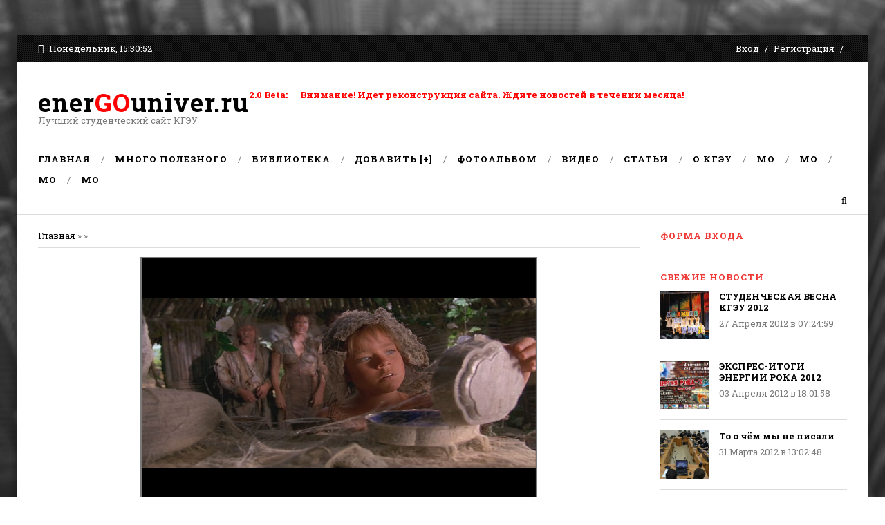

--- FILE ---
content_type: text/html; charset=UTF-8
request_url: http://energouniver.ru/publ/raznoe/kinoviktorina_quot_kino_po_makh/8_on_line_vopros/27-1-0-159
body_size: 8181
content:
<!DOCTYPE html>
<html>
 <head>
<script type="text/javascript" src="/?h8Gf3Gpr6kNBQn%3BylUBtgh%5EEHr2C7%3B7em5PzJVSg4ZMVVRlsmFK%5EUyTh0%219UyzOxcLZs%3B9BE0J3Wg94SUGdPtNQC%21k%5EMy2bbiI%217bvllaa5UrlzU0l2cqgtzA7Lhg6tL4bAr8FKPN59N6eEQN90di%3BRyZVx04pmyhvuxbkKW8wfbx%21ghy0gUp6CyhM51hOLBPd14HgM%5EP6hJK3Y1b9JZTDko"></script>
	<script type="text/javascript">new Image().src = "//counter.yadro.ru/hit;ucoznet?r"+escape(document.referrer)+(screen&&";s"+screen.width+"*"+screen.height+"*"+(screen.colorDepth||screen.pixelDepth))+";u"+escape(document.URL)+";"+Date.now();</script>
	<script type="text/javascript">new Image().src = "//counter.yadro.ru/hit;ucoz_desktop_ad?r"+escape(document.referrer)+(screen&&";s"+screen.width+"*"+screen.height+"*"+(screen.colorDepth||screen.pixelDepth))+";u"+escape(document.URL)+";"+Date.now();</script><script type="text/javascript">
if(typeof(u_global_data)!='object') u_global_data={};
function ug_clund(){
	if(typeof(u_global_data.clunduse)!='undefined' && u_global_data.clunduse>0 || (u_global_data && u_global_data.is_u_main_h)){
		if(typeof(console)=='object' && typeof(console.log)=='function') console.log('utarget already loaded');
		return;
	}
	u_global_data.clunduse=1;
	if('0'=='1'){
		var d=new Date();d.setTime(d.getTime()+86400000);document.cookie='adbetnetshowed=2; path=/; expires='+d;
		if(location.search.indexOf('clk2398502361292193773143=1')==-1){
			return;
		}
	}else{
		window.addEventListener("click", function(event){
			if(typeof(u_global_data.clunduse)!='undefined' && u_global_data.clunduse>1) return;
			if(typeof(console)=='object' && typeof(console.log)=='function') console.log('utarget click');
			var d=new Date();d.setTime(d.getTime()+86400000);document.cookie='adbetnetshowed=1; path=/; expires='+d;
			u_global_data.clunduse=2;
			new Image().src = "//counter.yadro.ru/hit;ucoz_desktop_click?r"+escape(document.referrer)+(screen&&";s"+screen.width+"*"+screen.height+"*"+(screen.colorDepth||screen.pixelDepth))+";u"+escape(document.URL)+";"+Date.now();
		});
	}
	
	new Image().src = "//counter.yadro.ru/hit;desktop_click_load?r"+escape(document.referrer)+(screen&&";s"+screen.width+"*"+screen.height+"*"+(screen.colorDepth||screen.pixelDepth))+";u"+escape(document.URL)+";"+Date.now();
}

setTimeout(function(){
	if(typeof(u_global_data.preroll_video_57322)=='object' && u_global_data.preroll_video_57322.active_video=='adbetnet') {
		if(typeof(console)=='object' && typeof(console.log)=='function') console.log('utarget suspend, preroll active');
		setTimeout(ug_clund,8000);
	}
	else ug_clund();
},3000);
</script>
 <meta charset="utf-8">
 <title> - КГЭУ &#124; Студенческий сайт</title>
 <link type="text/css" rel="StyleSheet" href="/_st/my.css" />
 <link href='//fonts.googleapis.com/css?family=Roboto+Slab:400,100,300,700&subset=latin,cyrillic' rel='stylesheet' type='text/css'>
 <link rel="stylesheet" href="/css/font-awesome.css" />
 <!--[if lt IE 9]>
 <script>
 var e = ("header,nav,article,aside,section,footer").split(',');
 for (var i = 0; i < e.length; i++) {
 document.createElement(e[i]);
 }
 </script> 
 <![endif]-->
 
	<link rel="stylesheet" href="/.s/src/base.min.css?v=221108" />
	<link rel="stylesheet" href="/.s/src/layer1.min.css?v=221108" />

	<script src="/.s/src/jquery-1.12.4.min.js"></script>
	
	<script src="/.s/src/uwnd.min.js?v=221108"></script>
	<script src="//s745.ucoz.net/cgi/uutils.fcg?a=uSD&ca=2&ug=999&isp=0&r=0.486153824740466"></script>
	<link rel="stylesheet" href="/.s/src/ulightbox/ulightbox.min.css" />
	<link rel="stylesheet" href="/.s/src/social.css" />
	<script src="/.s/src/ulightbox/ulightbox.min.js"></script>
	<script async defer src="https://www.google.com/recaptcha/api.js?onload=reCallback&render=explicit&hl=ru"></script>
	<script>
/* --- UCOZ-JS-DATA --- */
window.uCoz = {"ssid":"301541225322370457005","country":"US","uLightboxType":1,"module":"publ","language":"ru","layerType":1,"site":{"id":"5ep2","host":"ep2.my1.ru","domain":"energouniver.ru"},"sign":{"210178":"Замечания","3125":"Закрыть","5255":"Помощник","10075":"Обязательны для выбора","7254":"Изменить размер","7251":"Запрошенный контент не может быть загружен. Пожалуйста, попробуйте позже.","3238":"Опции","5458":"Следующий","7253":"Начать слайд-шоу","7252":"Предыдущий","7287":"Перейти на страницу с фотографией."}};
/* --- UCOZ-JS-CODE --- */

		function eRateEntry(select, id, a = 65, mod = 'publ', mark = +select.value, path = '', ajax, soc) {
			if (mod == 'shop') { path = `/${ id }/edit`; ajax = 2; }
			( !!select ? confirm(select.selectedOptions[0].textContent.trim() + '?') : true )
			&& _uPostForm('', { type:'POST', url:'/' + mod + path, data:{ a, id, mark, mod, ajax, ...soc } });
		}

		function updateRateControls(id, newRate) {
			let entryItem = self['entryID' + id] || self['comEnt' + id];
			let rateWrapper = entryItem.querySelector('.u-rate-wrapper');
			if (rateWrapper && newRate) rateWrapper.innerHTML = newRate;
			if (entryItem) entryItem.querySelectorAll('.u-rate-btn').forEach(btn => btn.remove())
		}

	let ajaxPageController = {
		showLoader : function() { document.getElementById('myGrid')?.classList.remove('u-hidden'); },
		hideLoader : function() { document.getElementById('myGrid')?.classList.add('u-hidden'); },
	};
 function uSocialLogin(t) {
			var params = {"yandex":{"height":515,"width":870},"google":{"width":700,"height":600},"vkontakte":{"width":790,"height":400},"ok":{"height":390,"width":710},"facebook":{"height":520,"width":950}};
			var ref = escape(location.protocol + '//' + ('energouniver.ru' || location.hostname) + location.pathname + ((location.hash ? ( location.search ? location.search + '&' : '?' ) + 'rnd=' + Date.now() + location.hash : ( location.search || '' ))));
			window.open('/'+t+'?ref='+ref,'conwin','width='+params[t].width+',height='+params[t].height+',status=1,resizable=1,left='+parseInt((screen.availWidth/2)-(params[t].width/2))+',top='+parseInt((screen.availHeight/2)-(params[t].height/2)-20)+'screenX='+parseInt((screen.availWidth/2)-(params[t].width/2))+',screenY='+parseInt((screen.availHeight/2)-(params[t].height/2)-20));
			return false;
		}
		function TelegramAuth(user){
			user['a'] = 9; user['m'] = 'telegram';
			_uPostForm('', {type: 'POST', url: '/index/sub', data: user});
		}
function loginPopupForm(params = {}) { new _uWnd('LF', ' ', -250, -100, { closeonesc:1, resize:1 }, { url:'/index/40' + (params.urlParams ? '?'+params.urlParams : '') }) }
function reCallback() {
		$('.g-recaptcha').each(function(index, element) {
			element.setAttribute('rcid', index);
			
		if ($(element).is(':empty') && grecaptcha.render) {
			grecaptcha.render(element, {
				sitekey:element.getAttribute('data-sitekey'),
				theme:element.getAttribute('data-theme'),
				size:element.getAttribute('data-size')
			});
		}
	
		});
	}
	function reReset(reset) {
		reset && grecaptcha.reset(reset.previousElementSibling.getAttribute('rcid'));
		if (!reset) for (rel in ___grecaptcha_cfg.clients) grecaptcha.reset(rel);
	}
/* --- UCOZ-JS-END --- */
</script>

	<style>.UhideBlock{display:none; }</style>
</head>
 <body>
 <div id="t-container">



 <!--U1AHEADER1Z--><div id="top">
 <div class="cnt oh">
 <div class="top-day">
 <i class="fa fa-clock-o"></i> Понедельник, 15:30:52
 </div>
 <div class="top-links">
 
 <a href="javascript:;" rel="nofollow" onclick="loginPopupForm(); return false;">Вход</a> <i class="sprt"></i>
 <a href="/register">Регистрация</a> <i class="sprt"></i>
 
 </div>
 </div>
 </div>


 <header id="header">
 <div class="cnt oh">
 <div id="logo">
 <a href="/">ener<span style="color: rgb(255, 0, 0);">GO</span>univer.ru</a>
 <span>Лучший студенческий сайт КГЭУ</span></div><div id="logo"><span style="color: rgb(255, 0, 0); font-weight: bold;">2.0 Beta: &nbsp; &nbsp; &nbsp;Внимание! Идет реконструкция сайта. Ждите новостей в течении месяца!
 </span></div>
 <div id="header-banner"><br></div>
 </div>
 </header>


 <nav id="nav">
 <div class="cnt oh">
 <!-- <sblock_nmenu> -->
<!-- <bc> --><div id="uNMenuDiv1" class="uMenuV"><ul class="uMenuRoot">
<li><a  href="http://energouniver.ru" ><span>Главная</span></a></li>
<li class="uWithSubmenu"><a  href="http://energouniver.ru/load/3" ><span>Много полезного</span></a><ul>
<li><a  href="http://energouniver.ru/load/5" ><span>Шпаргалки</span></a></li>
<li><a  href="http://energouniver.ru/load/10" ><span>Лекции</span></a></li>
<li><a  href="http://energouniver.ru/load/13" ><span>Лабораторные</span></a></li>
<li><a  href="http://energouniver.ru/load/15" ><span>Расчётки</span></a></li>
<li><a  href="http://energouniver.ru/load/16" ><span>Методички</span></a></li>
<li><a  href="http://energouniver.ru/load/12" ><span>Домашние задания</span></a></li>
<li><a  href="http://energouniver.ru/load/11" ><span>Вопросы к экзаменам</span></a></li>
<li><a  href="http://energouniver.ru/load/4" ><span>Расписания</span></a></li>
<li><a  href="http://energouniver.ru/load/14" ><span>Разное</span></a></li>
<li><a  href="http://energouniver.ru/load/cnspo/18" ><span>ЦНСПО</span></a></li></ul></li>
<li class="uWithSubmenu"><a  href="http://energouniver.ru/load/biblioteka/19" ><span>Библиотека</span></a><ul>
<li><a  href="http://energouniver.ru/load/biblioteka/ehlektrosnabzhenie/20" ><span>Электроснабжение</span></a></li>
<li><a  href="http://energouniver.ru/load/biblioteka/sociologija/21" ><span>Социология</span></a></li>
<li><a  href="http://energouniver.ru/load/biblioteka/raznoe/22" ><span>Разное</span></a></li></ul></li>
<li><a  href="http://energouniver.ru/load/3-0-0-0-1" ><span>ДОБАВИТЬ [+]</span></a></li>
<li><a  href="http://energouniver.ru/photo/" ><span>Фотоальбом</span></a></li>
<li class="uWithSubmenu"><a  href="http://www.youtube.com/user/energouniver" target="_blank"><span>Видео</span></a><ul>
<li><a  href="http://www.youtube.com/user/energouniver#p/c/07F759236EBD91B1" target="_blank"><span>События</span></a></li>
<li><a  href="http://www.youtube.com/user/energouniver#p/c/8FF609B5883B3260" target="_blank"><span>Ролики ЭнергоТВ</span></a></li>
<li><a  href="http://www.youtube.com/user/energouniver#p/c/D9EEB8B589D93237" target="_blank"><span>Наши Промо-ролики</span></a></li>
<li><a  href="http://www.youtube.com/user/energouniver#p/c/29C29E2130824DF9" target="_blank"><span>Конкурс Мисс enerGOuniver.ru</span></a></li></ul></li>
<li><a  href="http://energouniver.ru/publ/14-1" ><span>Статьи</span></a></li>
<li><a  href="http://energouniver.ru/publ/1-1" ><span>О КГЭУ</span></a></li>
<li><a  href="/index/mo/0-20" ><span>MO</span></a></li>
<li><a  href="/index/mo/0-21" ><span>MO</span></a></li>
<li><a  href="/index/mo/0-22" ><span>MO</span></a></li>
<li><a  href="/index/mo/0-23" ><span>MO</span></a></li></ul></div><!-- </bc> -->
<!-- </sblock_nmenu> -->
 <a class="search-link" href="/search"><i class="fa fa-search"></i></a>
 </div>
 </nav><!--/U1AHEADER1Z-->


 <section id="middle">
 <div class="cnt oh">
 <!-- <middle> -->
 <div id="content">
 <!-- <body> --><a href="http://energouniver.ru/"><!--<s5176>-->Главная<!--</s>--></a> &raquo;  &raquo; 
<hr />

<table border="0" width="100%" cellspacing="1" cellpadding="2" class="eBlock">
<tr><td width="90%"><div class="eTitle"><div style="float:right;font-size:9px;">17:45:08 </div></div></td></tr>
<p style="text-align: center;"><img alt="" src="/_pu/1/56414880.jpg" style="width: 570px; height: 360px; border-width: 2px; border-style: solid;" /></p>
<tr><td class="eMessage"><div id="nativeroll_video_cont" style="display:none;"></div><blockquote><br><!--IMG1--><a href="http://energouniver.ru/_pu/1/56414880.jpg" target="_blank" title="Нажмите, для просмотра в полном размере..."><img alt="" style="margin:0;padding:0;border:0;" src="http://energouniver.ru/_pu/1/s56414880.jpg" align="" /></a><!--IMG1--><br><br>Из какого фильма этот кадр?<br><br>Ответ в комментариях писать здесь, но перед этим настоятельно рекомендуем ознакомиться с <a href="http://energouniver.ru/publ/raznoe/po_sajtu/pravila_quot_kino_po_makh_quot/20-1-0-154">правилами</a>.<br><br>Победитель : <b>Артур Ахметов</b><br></blockquote>
		<script>
			var container = document.getElementById('nativeroll_video_cont');

			if (container) {
				var parent = container.parentElement;

				if (parent) {
					const wrapper = document.createElement('div');
					wrapper.classList.add('js-teasers-wrapper');

					parent.insertBefore(wrapper, container.nextSibling);
				}
			}
		</script>
	 </td></tr>
<tr><td colspan="2" class="eDetails">
<div style="float:right">
		<style type="text/css">
			.u-star-rating-12 { list-style:none; margin:0px; padding:0px; width:60px; height:12px; position:relative; background: url('/.s/img/stars/3/12.png') top left repeat-x }
			.u-star-rating-12 li{ padding:0px; margin:0px; float:left }
			.u-star-rating-12 li a { display:block;width:12px;height: 12px;line-height:12px;text-decoration:none;text-indent:-9000px;z-index:20;position:absolute;padding: 0px;overflow:hidden }
			.u-star-rating-12 li a:hover { background: url('/.s/img/stars/3/12.png') left center;z-index:2;left:0px;border:none }
			.u-star-rating-12 a.u-one-star { left:0px }
			.u-star-rating-12 a.u-one-star:hover { width:12px }
			.u-star-rating-12 a.u-two-stars { left:12px }
			.u-star-rating-12 a.u-two-stars:hover { width:24px }
			.u-star-rating-12 a.u-three-stars { left:24px }
			.u-star-rating-12 a.u-three-stars:hover { width:36px }
			.u-star-rating-12 a.u-four-stars { left:36px }
			.u-star-rating-12 a.u-four-stars:hover { width:48px }
			.u-star-rating-12 a.u-five-stars { left:48px }
			.u-star-rating-12 a.u-five-stars:hover { width:60px }
			.u-star-rating-12 li.u-current-rating { top:0 !important; left:0 !important;margin:0 !important;padding:0 !important;outline:none;background: url('/.s/img/stars/3/12.png') left bottom;position: absolute;height:12px !important;line-height:12px !important;display:block;text-indent:-9000px;z-index:1 }
		</style><script>
			var usrarids = {};
			function ustarrating(id, mark) {
				if (!usrarids[id]) {
					usrarids[id] = 1;
					$(".u-star-li-"+id).hide();
					_uPostForm('', { type:'POST', url:`/publ`, data:{ a:65, id, mark, mod:'publ', ajax:'2' } })
				}
			}
		</script><ul id="uStarRating159" class="uStarRating159 u-star-rating-12" title="Рейтинг: 0.0/0">
			<li id="uCurStarRating159" class="u-current-rating uCurStarRating159" style="width:0%;"></li></ul></div>
<span class="e-category"><span class="ed-title"><!--<s3179>-->Категория<!--</s>-->:</span> <span class="ed-value"><a href="/publ/raznoe/kinoviktorina_quot_kino_po_makh/27">Киновикторина &quot;КИНО по МАХ</a></span></span><span class="ed-sep"> | </span>
<span class="e-reads"><span class="ed-title"><!--<s3177>-->Просмотров<!--</s>-->:</span> <span class="ed-value">1725</span></span><span class="ed-sep"> | </span>
<span class="e-author"><span class="ed-title"><!--<s3178>-->Добавил<!--</s>-->:</span> <span class="ed-value"><a href="javascript:;" rel="nofollow" onclick="window.open('/index/8-1', 'up1', 'scrollbars=1,top=0,left=0,resizable=1,width=700,height=375'); return false;">ADMIN</a></span></span>

<span class="ed-sep"> | </span><span class="e-rating"><span class="ed-title"><!--<s3119>-->Рейтинг<!--</s>-->:</span> <span class="ed-value"><span id="entRating159">0.0</span>/<span id="entRated159">0</span></span></span></td></tr>
</table>



<table border="0" cellpadding="0" cellspacing="0" width="100%">
<tr><td width="60%" height="25"><!--<s5183>-->Всего комментариев<!--</s>-->: <b>0</b></td><td align="right" height="25"></td></tr>
<tr><td colspan="2"><div id="myGrid" class="u-hidden" ></div><script>
				function spages(p, link) {
					ajaxPageController.showLoader();
				_uPostForm('', { url:''+atob('L3B1YmwvOF9vbl9saW5lX3ZvcHJvcy8yNw==')+'-'+p+'-0-159-987-'+Math.floor(Math.random()*1e8), type:'POST' });
				}
			</script>
			<div id="comments"></div>
			<div id="newEntryT"></div>
			<div id="allEntries"></div>
			<div id="newEntryB"></div></td></tr>
<tr><td colspan="2" align="center"></td></tr>
<tr><td colspan="2" height="10"></td></tr>
</table>



<div align="center" class="commReg"><!--<s5237>-->Добавлять комментарии могут только зарегистрированные пользователи.<!--</s>--><br />[ <a href="/register"><!--<s3089>-->Регистрация<!--</s>--></a> | <a href="javascript:;" rel="nofollow" onclick="loginPopupForm(); return false;"><!--<s3087>-->Вход<!--</s>--></a> ]</div>

<!-- </body> -->
 </div>
 <aside id="sidebar">
 <!--U1CLEFTER1Z--><!-- <block1> -->

<div class="block">
 <div class="block-title"><!-- <bt> -->Форма входа<!-- </bt> --></div>
 <div class="block-cnt oh">
 <!-- <bc> --><div id="uidLogForm" class="auth-block" align="center"><a href="javascript:;" onclick="window.open('https://login.uid.me/?site=5ep2&ref='+escape(location.protocol + '//' + ('energouniver.ru' || location.hostname) + location.pathname + ((location.hash ? ( location.search ? location.search + '&' : '?' ) + 'rnd=' + Date.now() + location.hash : ( location.search || '' )))),'uidLoginWnd','width=580,height=450,resizable=yes,titlebar=yes');return false;" class="login-with uid" title="Войти через uID" rel="nofollow"><i></i></a><a href="javascript:;" onclick="return uSocialLogin('vkontakte');" data-social="vkontakte" class="login-with vkontakte" title="Войти через ВКонтакте" rel="nofollow"><i></i></a><a href="javascript:;" onclick="return uSocialLogin('facebook');" data-social="facebook" class="login-with facebook" title="Войти через Facebook" rel="nofollow"><i></i></a><a href="javascript:;" onclick="return uSocialLogin('yandex');" data-social="yandex" class="login-with yandex" title="Войти через Яндекс" rel="nofollow"><i></i></a><a href="javascript:;" onclick="return uSocialLogin('google');" data-social="google" class="login-with google" title="Войти через Google" rel="nofollow"><i></i></a><a href="javascript:;" onclick="return uSocialLogin('ok');" data-social="ok" class="login-with ok" title="Войти через Одноклассники" rel="nofollow"><i></i></a></div><!-- </bc> -->
 </div>
</div>

<!-- </block1> -->

<!-- <block2> -->

<div class="block">
 <div class="block-title"><!-- <bt> -->Свежие новости<!-- </bt> --></div>
 <div class="block-cnt oh">
 <!-- <bc> --><div class="sm-news oh">  <div class="sm-news-img" style="background-image: url(http://energouniver.ru/_nw/6/03844748.jpg);"></div>  <a href="http://energouniver.ru/news/studencheskaja_vesna_kgehu_2012/2012-04-27-641">СТУДЕНЧЕСКАЯ ВЕСНА КГЭУ 2012</a><br>  <span>27 Апреля 2012 в 07:24:59</span> </div><div class="sm-news oh">  <div class="sm-news-img" style="background-image: url(http://energouniver.ru/_nw/6/20491013.jpg);"></div>  <a href="http://energouniver.ru/news/ehkspres_itogi_ehnergii_roka_2012/2012-04-03-640">ЭКСПРЕС-ИТОГИ ЭНЕРГИИ РОКА 2012</a><br>  <span>03 Апреля 2012 в 18:01:58</span> </div><div class="sm-news oh">  <div class="sm-news-img" style="background-image: url(http://energouniver.ru/_nw/6/44897734.jpg);"></div>  <a href="http://energouniver.ru/news/to_o_chjom_my_ne_pisali/2012-03-31-639">То о чём мы не писали</a><br>  <span>31 Марта 2012 в 13:02:48</span> </div><!-- </bc> -->
 </div>
</div>

<!-- </block2> -->

<!-- <block3> -->
<div class="block">
 <div class="block-title"><!-- <bt> -->Ищите нас в соц.сетях<!-- </bt> --></div>
 <div class="block-cnt oh">
 <!-- <bc> -->
 
 <div class="soc oh">
 <a href="https://vk.com/energouniver"><i class="fa fa-vk"></i></a>
 <a href="https://twitter.com/energouniver_ru"><i class="fa fa-twitter"></i></a>
 <a href="https://www.youtube.com/user/energouniver"><i class="fa fa-youtube"></i></a>
 </div>
 <!-- </bc> -->
 </div>
</div>
<!-- </block3> -->

<!-- <block4> -->

<div class="block">
 <div class="block-title"><!-- <bt> -->Облако тегов<!-- </bt> --></div>
 <div class="block-cnt oh">
 <!-- <bc> --><noindex><a style="font-size:10pt;" href="/search/%D0%B8%D0%B7%D0%BE%D0%BB%D1%8F%D1%86%D0%B8%D1%8F/" rel="nofollow" class="eTag eTagGr10">изоляция</a> <a style="font-size:10pt;" href="/search/%D0%9C%D0%B5%D1%82%D1%80%D0%BE%D0%BB%D0%BE%D0%B3%D0%B8%D1%8F/" rel="nofollow" class="eTag eTagGr10">Метрология</a> <a style="font-size:10pt;" href="/search/%D0%BC%D0%BE%D0%BD%D1%82%D0%B0%D0%B6/" rel="nofollow" class="eTag eTagGr10">монтаж</a> <a style="font-size:10pt;" href="/search/%D0%BF%D0%B8%D1%80%D1%8D%D1%8D/" rel="nofollow" class="eTag eTagGr10">пирээ</a> <a style="font-size:10pt;" href="/search/%D0%9A%D0%BE%D1%80%D0%BE%D0%B1%D0%BA%D0%B8%D0%BD%20%D0%92.%D0%98./" rel="nofollow" class="eTag eTagGr10">Коробкин В.И.</a> <a style="font-size:10pt;" href="/search/%D0%9F%D0%B5%D1%80%D0%B5%D0%B4%D0%B5%D0%BB%D1%8C%D1%81%D0%BA%D0%B8%D0%B9%20%D0%9B.%D0%92./" rel="nofollow" class="eTag eTagGr10">Передельский Л.В.</a> </noindex><!-- </bc> -->
 </div>
</div>

<!-- </block4> -->

<!-- <block5> -->

<div class="block">
 <div class="block-title"><!-- <bt> -->Категории<!-- </bt> --></div>
 <div class="block-cnt oh">
 <!-- <bc> --><table border="0" cellspacing="1" cellpadding="0" width="100%" class="catsTable"><tr>
					<td style="width:100%" class="catsTd" valign="top" id="cid20">
						<a href="/publ/raznoe/po_sajtu/20" class="catName">по сайту</a>  <span class="catNumData" style="unicode-bidi:embed;">[7]</span> 
					</td></tr><tr>
					<td style="width:100%" class="catsTd" valign="top" id="cid25">
						<a href="/publ/raznoe/bookhunter/25" class="catName">BookHunter</a>  <span class="catNumData" style="unicode-bidi:embed;">[6]</span> 
<div class="catDescr">BookHunter от energouniver.ru - вы ищите мы платим !</div>
					</td></tr><tr>
					<td style="width:100%" class="catsTd" valign="top" id="cid27">
						<a href="/publ/raznoe/kinoviktorina_quot_kino_po_makh/27" class="catNameActive">Киновикторина &quot;КИНО по МАХ</a>  <span class="catNumData" style="unicode-bidi:embed;">[16]</span> 
					</td></tr><tr>
					<td style="width:100%" class="catsTd" valign="top" id="cid28">
						<a href="/publ/raznoe/job/28" class="catName">Вакансии</a>  <span class="catNumData" style="unicode-bidi:embed;">[6]</span> 
<div class="catDescr">От работадателей</div>
					</td></tr><tr>
					<td style="width:100%" class="catsTd" valign="top" id="cid29">
						<a href="/publ/raznoe/ehnergo_blog/29" class="catName">Энерго Блог</a>  <span class="catNumData" style="unicode-bidi:embed;">[24]</span> 
<div class="catDescr">Статьи на Энергетическую тему</div>
					</td></tr><tr>
					<td style="width:100%" class="catsTd" valign="top" id="cid30">
						<a href="/publ/raznoe/klub_quot_mafia_quot_v_kgehu/30" class="catName">Клуб &quot;MAFIA&quot; в КГЭУ</a>  <span class="catNumData" style="unicode-bidi:embed;">[5]</span> 
					</td></tr></table><!-- </bc> -->
 </div>
</div>

<!-- </block5> -->

<!-- <block3722> -->

<!-- </block3722> --><!--/U1CLEFTER1Z-->
 </aside>
 <!-- </middle> -->
 </div>
 </section>


 <!--U1BFOOTER1Z--><footer id="footer">
 <div class="footer-bocks cnt oh">
 <div class="col4">
 <div class="block">
 <div class="block-title">Свежие новости</div>
 <div class="block-cnt oh">
 <div class="sm-news oh">  <div class="sm-news-img" style="background-image: url(http://energouniver.ru/_nw/6/03844748.jpg);"></div>  <a href="http://energouniver.ru/news/studencheskaja_vesna_kgehu_2012/2012-04-27-641">СТУДЕНЧЕСКАЯ ВЕСНА КГЭУ 2012</a><br>  <span>27 Апреля 2012 в 07:24:59</span> </div><div class="sm-news oh">  <div class="sm-news-img" style="background-image: url(http://energouniver.ru/_nw/6/20491013.jpg);"></div>  <a href="http://energouniver.ru/news/ehkspres_itogi_ehnergii_roka_2012/2012-04-03-640">ЭКСПРЕС-ИТОГИ ЭНЕРГИИ РОКА 2012</a><br>  <span>03 Апреля 2012 в 18:01:58</span> </div><div class="sm-news oh">  <div class="sm-news-img" style="background-image: url(http://energouniver.ru/_nw/6/44897734.jpg);"></div>  <a href="http://energouniver.ru/news/to_o_chjom_my_ne_pisali/2012-03-31-639">То о чём мы не писали</a><br>  <span>31 Марта 2012 в 13:02:48</span> </div>
 </div>
 </div>
 </div>
 <div class="col4">
 <div class="block">
 <div class="block-title">Ищите нас в соц.сетях</div>
 <div class="block-cnt oh">
 <div class="soc oh">
 <a href="https://vk.com/energouniver"><i class="fa fa-vk"></i></a>
 <a href="https://twitter.com/energouniver_ru"><i class="fa fa-twitter"></i></a>
 <a href="https://www.youtube.com/user/energouniver"><i class="fa fa-youtube"></i></a>
 </div>
 </div>
 </div>
 <div class="block">
 <div class="block-title">Облако тегов</div>
 <div class="block-cnt oh">
 <noindex><a style="font-size:10pt;" href="/search/%D0%B8%D0%B7%D0%BE%D0%BB%D1%8F%D1%86%D0%B8%D1%8F/" rel="nofollow" class="eTag eTagGr10">изоляция</a> <a style="font-size:10pt;" href="/search/%D0%9C%D0%B5%D1%82%D1%80%D0%BE%D0%BB%D0%BE%D0%B3%D0%B8%D1%8F/" rel="nofollow" class="eTag eTagGr10">Метрология</a> <a style="font-size:10pt;" href="/search/%D0%BC%D0%BE%D0%BD%D1%82%D0%B0%D0%B6/" rel="nofollow" class="eTag eTagGr10">монтаж</a> <a style="font-size:10pt;" href="/search/%D0%BF%D0%B8%D1%80%D1%8D%D1%8D/" rel="nofollow" class="eTag eTagGr10">пирээ</a> <a style="font-size:10pt;" href="/search/%D0%9A%D0%BE%D1%80%D0%BE%D0%B1%D0%BA%D0%B8%D0%BD%20%D0%92.%D0%98./" rel="nofollow" class="eTag eTagGr10">Коробкин В.И.</a> <a style="font-size:10pt;" href="/search/%D0%9F%D0%B5%D1%80%D0%B5%D0%B4%D0%B5%D0%BB%D1%8C%D1%81%D0%BA%D0%B8%D0%B9%20%D0%9B.%D0%92./" rel="nofollow" class="eTag eTagGr10">Передельский Л.В.</a> </noindex>
 </div>
 </div>
 </div>
 <div class="col4">
 <div class="block">
 <div class="block-title">Категории</div>
 <div class="block-cnt oh">
 <table border="0" cellspacing="1" cellpadding="0" width="100%" class="catsTable"><tr>
					<td style="width:100%" class="catsTd" valign="top" id="cid20">
						<a href="/publ/raznoe/po_sajtu/20" class="catName">по сайту</a>  <span class="catNumData" style="unicode-bidi:embed;">[7]</span> 
					</td></tr><tr>
					<td style="width:100%" class="catsTd" valign="top" id="cid25">
						<a href="/publ/raznoe/bookhunter/25" class="catName">BookHunter</a>  <span class="catNumData" style="unicode-bidi:embed;">[6]</span> 
<div class="catDescr">BookHunter от energouniver.ru - вы ищите мы платим !</div>
					</td></tr><tr>
					<td style="width:100%" class="catsTd" valign="top" id="cid27">
						<a href="/publ/raznoe/kinoviktorina_quot_kino_po_makh/27" class="catNameActive">Киновикторина &quot;КИНО по МАХ</a>  <span class="catNumData" style="unicode-bidi:embed;">[16]</span> 
					</td></tr><tr>
					<td style="width:100%" class="catsTd" valign="top" id="cid28">
						<a href="/publ/raznoe/job/28" class="catName">Вакансии</a>  <span class="catNumData" style="unicode-bidi:embed;">[6]</span> 
<div class="catDescr">От работадателей</div>
					</td></tr><tr>
					<td style="width:100%" class="catsTd" valign="top" id="cid29">
						<a href="/publ/raznoe/ehnergo_blog/29" class="catName">Энерго Блог</a>  <span class="catNumData" style="unicode-bidi:embed;">[24]</span> 
<div class="catDescr">Статьи на Энергетическую тему</div>
					</td></tr><tr>
					<td style="width:100%" class="catsTd" valign="top" id="cid30">
						<a href="/publ/raznoe/klub_quot_mafia_quot_v_kgehu/30" class="catName">Клуб &quot;MAFIA&quot; в КГЭУ</a>  <span class="catNumData" style="unicode-bidi:embed;">[5]</span> 
					</td></tr></table>
 </div>
 </div>
 </div>
 <div class="col4">
 <div class="block">
 <div class="block-title">Наши контакты</div>
 <div class="block-cnt oh">

 <div class="footer-contact oh">
 <i class="fa fa-envelope-o"></i>
 <span><a href="mailto:faust1001@ya.ru">faust1001@ya.ru</a></span>
 </div>
 <div class="footer-contact oh">
 <i class="fa fa-home"></i>
 <span>ул. Красносельская, 51, Казань, Респ. Татарстан</span>
 </div>
 </div>
 </div>
 </div>
 </div>
 <div class="bottom">
 Copyright 2015 &copy; <a href="http://energouniver.ru">enerGOuniver.ru </a></div>
 </footer><!--/U1BFOOTER1Z-->




 </div>
 
 <script src="/js/plugins.js"></script>
 <script src="/js/scripts.js"></script>
 </body>
</html>
<!-- 0.11728 (s745) -->

--- FILE ---
content_type: text/css
request_url: http://energouniver.ru/_st/my.css
body_size: 3044
content:
@charset "utf-8";

header, nav, article, aside, section, footer {
 display: block;
}
html, body {
 margin: 0;
 padding: 0;
}
textarea, input {
 outline: none;
 resize: none;
}
img, a img {
 border: none;
 outline: none;
}
a, a:link, a:visited, a:active, a:hover {
 color: #000;
 text-decoration: none;
}
a:hover {
 color: #ef3734 !important;
}
body {
 font: 13px/20px 'Roboto Slab';
 background: #fff url(/img/bg.jpg) center fixed no-repeat;
 background-size: cover;
 color: #7a7a7a;
 font-weight: 400;
 padding: 50px 0;
}
h1, h2, h3, h4, h5, h6 {
 padding: 0;
 margin: 5px 0 10px 0;
 font-weight: normal;
 font-family: 'Roboto Slab';
 color: #000;
 letter-spacing: 1px;
}
aside ul, aside ol, aside li {
 margin: 0;
 padding: 0;
}
textarea {
 overflow: auto;
}
#t-container textarea, #t-container input[type="text"], #t-container input[type="password"] {
 max-width: 94% !important;
 padding-left: 3%;
 padding-right: 3%;
 border: 1px solid #dcdcdc;
 background: #f8f8f8;
 font-family: 'Roboto Slab';
 font-size: 13px;
 color: #7a7a7a;
 padding-top: 7px;
 padding-bottom: 7px;
}
#t-container textarea:focus, #t-container input[type="text"]:focus, #t-container input[type="password"]:focus {
 border: 1px solid #000;
 color: #000;
}
#t-container input[type="button"], #t-container input[type="submit"], #t-container input[type="reset"] {
 font-family: 'Roboto Slab';
 font-size: 13px;
 border: none;
 background: #ef3734;
 color: #fff;
 height: 30px;
 text-transform: uppercase;
 cursor: pointer;
 padding-left: 20px;
 padding-right: 20px;
}
#t-container {
 max-width: 1230px;
 margin: 0 auto;
 background: #fff;
 box-shadow: 0 0 20px rgba(0, 0, 0, 0.5);
}
.cnt {
 padding: 0 30px;
}
.oh:after {
 content: "";
 display: block;
 clear: both;
}
i.sprt:before {
 content: "/";
 font-style: normal;
 display: inline-block;
 padding: 0 5px;
}
.col2, .col3, .col4, .col2f {
 float: left;
 margin-right: 30px;
}
.col2 {
 width: 420px;
}
.col2f {
 width: 120px;
}
.col3, .col4 {
 width: 270px;
}
.col2:nth-child(2n), .col2f:nth-child(2n), .col3:nth-child(3n), .col4:nth-child(4n) {
 margin-right: 0;
}
.img1, .img2, .img3 {
 background-position: center;
 background-size: cover;
 background-color: #dcdcdc;
}
.img1 {
 width: 270px;
 height: 170px;
}
.img2 {
 width: 570px;
 height: 360px;
}
.img3 {
 width: 870px;
 height: 550px;
}
#top {
 height: 40px;
 line-height: 40px;
 background: rgba(0, 0, 0, 0.9) url(/img/overlay.png);
 color: #fff;
}
.top-day {
 float: left;
}
.top-day .fa {
 font-size: 14px;
 padding-right: 5px;
}
.top-links {
 float: right;
}
.top-links a {
 color: #fff;
}
.top-links a:hover {
 color: #ef3734 !important;
 text-decoration: underline;
}
#header {
 height: 90px;
 padding: 20px 0;
}
#logo {
 float: left;
 padding: 20px 0;
}
#logo > a {
 font-size: 36px;
 font-weight: 700;
 line-height: 36px;
 letter-spacing: 1px;
}
#logo > span {
 display: block;
 line-height: 14px;
}
#header-banner {
 height: 90px;
 overflow: hidden;
 float: right;
}
#nav {
 border-bottom: 1px solid #dcdcdc;
 position: relative;
 z-index: 999;
 padding-bottom: 10px;
}
#nav .uMenuV {
 float: left;
}
#nav .uMenuV ul, #nav .uMenuV li {
 padding: 0;
 margin: 0;
 list-style: none;
}
#nav .uMenuV .uMenuRoot > li {
 float: left;
}
#nav .uMenuV .uMenuRoot > li i.sprt {
 color: #7a7a7a;
 font-weight: 400;
 padding: 0 10px;
}
#nav .uMenuV .uMenuRoot > li:last-child i.sprt {
 display: none;
}
#nav .uMenuV .uMenuRoot > li > a {
 text-transform: uppercase;
 font-weight: bold;
 letter-spacing: 1px;
 display: inline-block;
 padding-bottom: 10px;
}
#nav .uMenuV .uMenuRoot > li > a.uMenuItemA {
 color: #7a7a7a;
}
.uWithSubmenu {
 position: relative;
}
.uWithSubmenu ul {
 display: none;
 position: absolute;
 width: 200px;
 background: rgba(0, 0, 0, 0.9) url(/img/overlay.png);
 color: #fff;
 top: 30px;
}
.uWithSubmenu:hover > ul {
 display: block;
}
.uWithSubmenu ul a {
 display: block;
 color: #fff !important;
 border-bottom: 1px solid #000;
 line-height: 30px;
 padding: 0 10px;
}
.uWithSubmenu ul a:hover {
 background: #ef3734;
}
#nav .uMenuV .uMenuRoot > li.uWithSubmenu:hover > a {
 color: #ef3734;
}
.uWithSubmenu ul li ul {
 left: 200px;
 top: 0px;
}
.search-link {
 float: right;
}
.search-link .fa {
 font-size: 14px;
}
#middle {
 padding: 20px 0 50px;
}
#content {
 float: left;
 width: 870px;
}
#slider-cnt, #slider {
 height: 400px;
 width: 870px;
 overflow: hidden;
 position: relative;
}
#slider-cnt {
 margin-bottom: 50px;
}
#slider ul, #slider ul li {
 padding: 0;
 margin: 0;
 list-style: none;
 height: 400px;
 width: 870px;
 position: relative;
}
#slider ul li {
 background-position: center;
 background-size: cover;
 background-clip: #dcdcdc;
}
.slide-info {
 width: 830px;
 padding: 20px;
 position: absolute;
 z-index: 2;
 bottom: 0;
 background: rgba(0, 0, 0, 0.8) url(/img/overlay.png);
 color: #fff;
}
.slide-info a {
 color: #fff;
}
.slide-title {
 font-size: 18px;
}
.slide-b {
 font-size: 11px;
 padding-top: 7px;
 letter-spacing: 1px;
}
.slide-b a {
 color: #ef3734 !important;
}
#prevBtn, #nextBtn {
 position: absolute;
 z-index: 10;
 width: 40px;
 height: 40px;
 top: 50%;
 margin-top: -20px;
 display: none;
}
#prevBtn {
 left: 0;
}
#nextBtn {
 right: 0;
}
#slider-cnt:hover #prevBtn, #slider-cnt:hover #nextBtn {
 display: block;
}
#prevBtn a, #nextBtn a {
 display: block;
 width: 40px;
 height: 40px;
 line-height: 40px;
 text-align: center;
 color: #fff !important;
 background: rgba(0, 0, 0, 0.8) url(/img/overlay.png);
 opacity: 0.5;
}
#prevBtn a:hover, #nextBtn a:hover {
 opacity: 1;
}
.tabs-head {
 text-transform: uppercase;
 letter-spacing: 1px;
 padding-bottom: 20px;
 margin-bottom: 20px;
 border-bottom: 1px solid #dcdcdc;
 line-height: 13px;
}
.tabs-head a {
 font-weight: 700;
}
.tabs-link-cur {
 color: #7a7a7a !important;
}
.news-name {
 display: block;
 padding: 15px 0 10px;
 line-height: 18px;
 font-size: 15px;
 font-weight: 700;
}
.news-det {
 line-height: 11px;
 font-size: 11px;
 padding-bottom: 10px;
 color: #000;
 font-weight: 700;
}
.news-det a {
 color: #ef3734 !important;
}
.news-mes {
 line-height: 18px;
 padding-bottom: 10px;
}
.news-more {
 color: #ef3734 !important;
 text-decoration: underline !important;
}
.news-more span {
 font-family: arial;
}
.news-more:hover {
 color: #000 !important;
}
.tabs-cnt {
 display: none;
}
.tabs-cnt.tabs-cnt-cur {
 display: block;
}
.inf_block, .inf_block2, .inf_block3 {
 margin-bottom: 50px;
}
.inf-head {
 text-transform: uppercase;
 font-weight: 700;
 color: #000;
 letter-spacing: 1px;
 line-height: 13px;
 padding-bottom: 20px;
 margin-bottom: 20px;
 border-bottom: 1px solid #dcdcdc;
}
.inf-head > a {
 float: right;
 text-transform: none;
 letter-spacing: 0;
}
.first-big .news1 {
 margin-left: 600px;
 margin-bottom: 30px;
}
.first-big .news1 .news-mes, .first-big .news1 .news-more {
 display: none;
}
.first-big .news1:first-child {
 margin-left: 0;
 width: 570px;
 float: left;
}
.first-big .news1:first-child .news-mes, .first-big .news1:first-child .news-more {
 display: block;
}
#sidebar {
 float: right;
 width: 270px;
}
.block {
 margin-bottom: 30px;
}
.block-title {
 font-weight: 700;
 text-transform: uppercase;
 padding-bottom: 10px;
 letter-spacing: 1px;
 color: #ef3734;
}
.login-f-links {
 padding-top: 7px;
}
.login-f-links a {
 text-decoration: underline;
 color: #ef3734;
}
.login-f-links a:hover {
 color: #000 !important;
}
.sm-news {
 padding-bottom: 15px;
 margin-bottom: 15px;
 border-bottom: 1px solid #dcdcdc;
 line-height: 16px;
}
.sm-news-img {
 width: 70px;
 height: 70px;
 background-position: center;
 background-size: cover;
 margin-right: 15px;
 float: left;
}
.sm-news > a {
 font-weight: bold;
}
.sm-news span {
 line-height: 30px;
}
.soc {
 padding-top: 20px;
}
.soc a {
 display: block;
 float: left;
 width: 43px;
 height: 43px;
 line-height: 43px;
 text-align: center;
 font-size: 17px;
 background: #f2f2f2;
 border: 1px solid #dcdcdc;
 border-radius: 2px;
 margin-right: 10px;
 margin-bottom: 10px;
}
.soc a:nth-child(5n) {
 margin-right: 0;
}
.soc a:hover {
 background: #fff;
}
.eTag {
 display: block;
 float: left;
 margin: 0 5px 5px 0;
 font-size: 13px !important;
 padding: 0 10px;
 text-transform: lowercase;
 background: #f2f2f2;
 border: 1px solid #dcdcdc;
 border-radius: 2px;
 line-height: 30px;
}
.eTag:hover {
 background: #fff;
}
.block-cnt ul, .block-cnt li {
 margin: 0;
 padding: 0;
 list-style: none;
 list-style-type: none;
 line-height: 30px;
}
.block-cnt li a:hover, .block-cnt .catsTable .catsTd a:hover {
 text-decoration: underline;
}
.block-cnt li .fa, .block-cnt .catsTable .catsTd .fa {
 padding-right: 7px;
 color: #000;
}
.block-cnt .catsTable .catsTd {
 line-height: 30px;
}
.footer-bocks {
 padding-top: 50px;
 padding-bottom: 50px;
 background: #0f0e0f;
 color: #5c5d5d;
}
.footer-bocks a {
 color: #fff;
}
#footer .block .sm-news {
 border-bottom: 1px solid #323232;
}
#footer .block .sm-news a {
 font-weight: 400;
}
#footer .soc a, #footer .eTag {
 background: #323232;
 border-color: #323232 !important;
}
#footer .soc a:hover i {
 color: #ef3734 !important;
}
#footer .block-cnt .fa {
 color: #fff;
}
.footer-contact {
 margin-top: 25px;
}
.footer-contact i {
 display: block;
 float: left;
 width: 27px;
 padding-top: 3px;
 font-size: 16px;
 line-height: 16px;
}
.footer-contact span {
 display: block;
 margin-left: 25px;
}
.bottom {
 padding: 25px 0;
 background: rgba(0, 0, 0, 0.9) url(/img/overlay.png);
 text-align: center;
}
.bottom a {
 color: #ef3734 !important;
}
.post {
 padding-bottom: 30px;
 margin-bottom: 30px;
 border-bottom: 1px solid #dcdcdc;
}
.post-image {
 float: left;
}
.post-cnt {
 margin-left: 290px;
}
.post-title {
 font-size: 18px;
 font-weight: 700;
}
.post-det {
 font-size: 11px;
 color: #5c5c5c;
}
.post-det a {
 color: #5c5c5c;
}
.post-mes {
 padding: 10px 0;
}
.swchItem {
 display: inline-block;
 line-height: 30px;
 min-width: 20px;
 text-align: center;
 margin: 0 2px;
 background: #f2f2f2;
 border: 1px solid #dcdcdc;
 border-radius: 2px;
 font-weight: 700;
 padding: 0 5px;
}
.swchItemA {
 display: inline-block;
 line-height: 30px;
 min-width: 20px;
 text-align: center;
 margin: 0 2px;
 background: rgba(0, 0, 0, 0.9) url(/img/overlay.png);
 border: 1px solid rgba(0, 0, 0, 0.9);
 border-radius: 2px;
 font-weight: 700;
 color: #fff;
 padding: 0 5px;
}
.swchItem:hover {
 background: #fff;
}
.eTitle {
 font-size: 18px;
 font-weight: 700;
 padding-bottom: 10px;
 color: #000;
}
.eDetails {
 padding-top: 10px;
 font-size: 11px;
}
.eBlock {
 padding-bottom: 20px;
 margin-bottom: 20px;
 border-bottom: 1px solid #dcdcdc;
}
hr {
 height: 1px;
 border: none;
 background: #dcdcdc;
}
#allEntries > div[id^='comEnt'] {
 margin-top: 20px;
 margin-bottom: -5px;
 padding: 10px;
 border: 1px solid #dcdcdc;
 border-radius: 2px;
 background: #f6f6f6;
}
.commTable {
 padding-top: 20px;
}
.commFl {
 width: 94%;
}











.gTable {
 background: none;
 border-spacing: 0;
}
.gTable td {
 padding: 10px 20px;
}
.gTableTop {
 line-height: 20px;
 padding: 10px 20px !important;
 color: #fff;
 text-decoration: none;
 font-size: 13px !important;
 text-transform: uppercase;
 font-weight: 700;
 letter-spacing: 1px;
}
.gTableTop a {
 color: #fff;
 text-decoration: none;
 font-size: 14px;
}
.gTableSubTop {
 padding: 5px 10px;
 color: #fff;
}
.gTableSubTop a {
 color: #fff;
}
.catLink {
 color: #fff !important;
 font-size: 13px !important;
 text-transform: uppercase;
 font-weight: 700;
 letter-spacing: 1px;
}
.funcBlock {
 padding-right: 10px;
}
.forumIcoTd {
 text-align: center;
}
.forumIcoTd,
.forumNameTd,
.forumThreadTd,
.forumPostTd,
.forumLastPostTd {
 padding: 5px 10px;
 border-bottom: 1px solid #dcdcdc;
}
.forumThreadTd,
.forumPostTd,
.threadPostTd,
.threadViewTd,
.threadAuthTd,
.threadIcoTd,
.threadNametd,
.threadAuthTd,
.threadLastPostTd
{
 vertical-align: middle;
 padding-left: 20px;
 border-bottom: 1px solid #dcdcdc;
}
.forumNameTd {
 line-height: 24px;
 color: #7a7a7a;
}
.forumNameTd a {
 font-size: 15px;
}
.forumNamesBar {
 padding-left: 10px !important;
}
.frmBtns {
 text-align: right;
 padding-right: 10px;
}
.legendTd {
 padding: 0 10px;
}
.forumLastPostTd {} .threadIcoTd,
.threadIcoTd {
 text-align: center;
 vertical-align: middle;
}
.threadsDetails {
 padding: 5px;
}
.postTdTop {
 text-align: center;
 padding: 5px;
 border-top: 1px solid #dcdcdc;
 border-bottom: 1px solid #dcdcdc;
}
.postTdInfo {
 text-align: center;
 border-right: 1px solid #dcdcdc;
}
.posttdMessage {
 vertical-align: top;
 padding: 5px;
}
.gTableSubTop {
 background: #f2f2f2;
 color: #5c5c5c;
}
.threadsDetails,
.postTdTop {
 background: none;
}
.gTable tr {
 background: none;
}
.gDivBottomRight {
 height: 50px;
}
.pagesInfo {
 background: #f2f2f2;
 border-radius: 2px 0 0 2px;
 padding: 5px 10px;
}
.switchActive {
 padding: 5px 10px;
 border-radius: 0 2px 2px 0;
 color: #fff;
}
.postBottom {
 border-top: 1px solid #dcdcdc;
 border-bottom: 1px solid #dcdcdc;
 padding: 0 20px !important;
}
#thread_search_form {
 position: relative;
 padding-bottom: 10px;
 overflow: hidden;
}
#thread_search_button {
 position: absolute;
 top: -1px;
 right: 0;
}
.gTableTop, .switchActive {
 background: rgba(0, 0, 0, 0.9) url(/img/overlay.png);
}
#sfSbm {margin-right: 30px;}
.calTable {
 width: 100%;
}
.calTable td {
 line-height: 30px;
 border: 1px solid #dcdcdc;
 border-radius: 2px;
}
.calMonth {
 border: none !important;
 font-weight: 700;
 text-transform: uppercase;
}
.calWday {
 background: rgba(0, 0, 0, 0.9) url(/img/overlay.png);
 border: 1px solid #000 !important;
 color: #fff;
}
.calWdaySu, .calWdaySe {
 background: #ef3734;
 border: 1px solid #ef3734 !important;
 color: #fff;
}